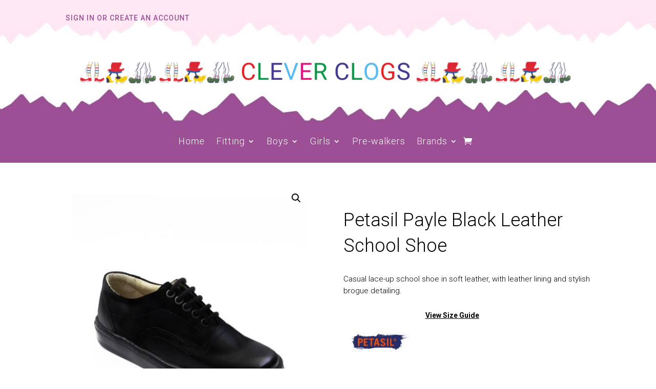

--- FILE ---
content_type: text/css
request_url: https://cleverclogsstore.co.uk/wp-content/plugins/addify-order-tracking-for-woocommerce//assets/css/addi-order-track-front-cs.css?ver=1.0
body_size: 2247
content:
.af-tracking-ul {
	list-style: none;
	padding: 0px;
	position: relative;
	display: flex;
	flex-wrap: nowrap;
	justify-content: space-between;
	align-items: center;
	width: 100%;
	max-width: 700px;
	margin: 0 auto;
}

.af-tracking-ul:before{
	position: absolute;
	content: '';
	width: 90%;
	/*max-width: 610px;*/
	height: 3px;
	border-radius: 5px;
	top: 30%;
	left: 50%;
	z-index: 0;
	transform: translate(-50%,-50%);
}
.af-tracking-ul li.active .af_timln_img{
   border-radius: 100%;
	height: auto;
	max-width: 40px;
	margin-top: -13px;
	margin-left: -11px;
	border: 3px solid green;
	box-shadow: 0px 0px 5px #888888;

}
.af-tracking-ul li.active .af_st_label{
	font-size: 15px;
}
.btn-icon{
	display: initial;
}
.af_btn_trk{
	padding: 4px 16px !important;
}
.timeline_heading {
	background-color: #eee;
	color: #000;
	padding: 8px 15px;
	border-radius: 5px;
	cursor: pointer;
}
.timeline_heading:hover{
	background-color:#edeaea;
}

/* .af-tracking-ul{} */

/* .af-tracking-ul li {} */
.af-tracking-ul li:first-child:before {
	margin-left: 15px !important;
	padding-left: 11px !important;
	text-align: left !important
}

.af-tracking-ul li:last-child:before {
	margin-right: 5px !important;
	padding-right: 11px !important;
	text-align: right !important
}

.af-tracking-ul li>div {
	color: #353535ad;
	width: 25px;
	height: 25px;
	text-align: center;
	line-height: 50px;
	display: block;
	font-size: 20px;
	background: seagreen;
	border-radius: 100%;
	margin: auto;
}

.af-tracking-ul li:after {
	content: '';
	width: 150%;
	height: 2px;
	background: #878788;
	position: absolute;
	left: 0%;
	right: 0%;
	top: 26px;
	z-index: -1
}

.af-tracking-ul li:first-child:after {
	left: 50%
}

.af-tracking-ul li:last-child:after {
	left: 0% !important;
	width: 0% !important
}

.af-tracking-ul li.active {
	font-weight: bold;
}

.af-tracking-ul li.active>div {
	border: 1px solid #2e8b57;
	border-radius: 100%;
	max-width: 40px;
	box-shadow: 0px 0px 11px #888888;
}
.af-tracking-ul li div{
	 
	border: 1px solid #2e8b57;

}

.af-tracking-ul li.active:after {
	background: #5CB85C
}

.af-timeline {
	background-color: #fff;
	z-index: 0
}
.af_timeline_sec{
	border: 1px solid #00000014;
	text-align: center;
	padding: 40px 10px;
	box-sizing: border-box;
	border-radius: 4px;
	-webkit-transition: 0.5s;
	-o-transition: 0.5s;
	-moz-transition: 0.5s;
	transition: 0.5s;
	background-color: white;
	margin: 25px 0px;
	height: 100% !important;
	box-shadow: 2px 0 8px 0 rgb(204 208 231 / 19%);
	min-height: 225px;
}

.af-odr-trk-tooltip-container {
	cursor: pointer;
	position: relative;
	display: inline-block;
}

.af-odr-trk-tooltip {
	z-index: 99;
	color: #000;
	width: 100%;
	padding: 10px 10px;
	background:#f8f9ff;
	border: 1px solid rgb(34 34 34 / 0%);
	position: absolute;
	margin-top: 45px;
	height: 100%;
	box-sizing: border-box;
	font-size: 12px;
	line-height: 22px;
	font-weight: normal;
	text-align: left;
}

.af-odr-trk-tooltip:before,.af-odr-trk-tooltip:after {
	content: '';
	border-left: 10px solid transparent;
	border-right: 10px solid transparent;
	border-top: 10px solid #F8F9FF;
	position: absolute;
	bottom: -10px;
	left: 43%;
}

.af-odr-trk-tooltip-container:hover .af-odr-trk-tooltip,a:hover .af-odr-trk-tooltip {
	opacity: 1;
	-webkit-transform: scale(1);
	-moz-transform: scale(1);
	-o-transform: scale(1);
	-ms-transform: scale(1);
	transform: scale(1);
}
.tracking_info_btn{
   padding: 6px;
	margin: 4px;

}
.af_timln_img{
	border-radius: 100%;
	height: auto;
	max-width: 28px;
	margin-top: -3px;
	margin-left: -3px;
}
.tooltip {
  position: relative;
  display: inline-block;
  border-bottom: 1px dotted black;
}

.tooltip .af-trk-text {
	visibility: hidden;
	width: 292px;
	background-color: #000000;
	color: #ffffff;
	text-align: center;
	border-radius: 6px;
	padding: 5px;
	position: absolute;
	z-index: 1;
	bottom: 121%;
	left: -63%;
	margin-left: -60px;
	font-size: .875em;
}


.tooltip .af-trk-text::after {
  content: "";
  position: absolute;
  top: 100%;
  left: 50%;
  margin-left: -5px;
  border-width: 5px;
  border-style: solid;
  border-color: #000000 transparent transparent transparent;
}

.tooltip:hover .af-trk-text {
  visibility: visible;
}
/*///////////// new tooltip*/
.af-st-time{
	color: #BABBBC;
	padding: 0px 5px;
}
.tim-status{
	float: right;
	color: #000000;
	padding: 5px;
	font-size: 15px;
}

.af_items{
	color: #000000;
	padding: 5px;
	font-size: 15px;
	font-weight: normal;

}
.content_af_timem-main{
	text-align: left;
	margin-top: 25px;
	border-radius: 5px;
	max-width: 700px;
	margin: 35px auto 0px;
	box-sizing: border-box;

}
.show-conten{
  max-height:100% !important;
  overflow: visible;
}
.read_less{
	display: none;
}
.af_read{
	text-decoration: none;
	font-size: 17px;
	padding: 2px 5px;
	border-radius: 5px;
	cursor: pointer;
}
.af_read:hover{
	background-color: #f7f7f7;
	color: #000000;
}
.red-div{
	margin-top: 10px;
	text-align: center;
}
#af_trck_table{
	/*border-spacing: 1px;*/
	box-shadow: 0px 0px 5px #888888;

}
#af_trck_table  td {
	padding: 0px 10px !important;
	line-height: 40px;
	background-color: #f7f7f7;
}
#af_trck_table .af_data_time {
   font-size: small;
   width: 30%;
}
.af-time{
	margin-left: 10px;
}

.tooltips {
    position: relative; /* So the tooltips text can position relative to this */
    display: inline-block;
    cursor: pointer;
}

.tooltips .af-trk-text {
    visibility: hidden;
    width: max-content;
    background-color: #333;
    color: #fff;
    text-align: center;
    padding: 6px 10px;
    border-radius: 4px;

    position: absolute;
    bottom: 115%; /* Show it above the element */
    left: 50%;
    transform: translateX(-50%);
    z-index: 10;

    opacity: 0;
    transition: opacity 0.3s;
}

.tooltips:hover .af-trk-text {
    visibility: visible;
    opacity: 1;
}


.af-tracking-ul.divi-theme-active::before {
    top: 20% !important;
	width: 85%;
}
.minus{
	display: none;
    
}
.ui-state-active .minus{
	display: block;
	transform: rotate(270deg); 
}
.plus{
	display: block;
	transform: rotate(90deg); 
}
.ui-state-active .plus{
	display: none;
}
.tim-status{
	display: flex;
	align-items: center;
	gap: 10px;
}
.minus, .plus{
	font-weight: 800;
	color: #656462;
}


@media only screen and (max-width: 600px) {
	.af-stage{
		/* float: left; */
		/* clear: left; */
		display: flex;
		gap: 16px;
		margin-top: 12px;
	}

	.af-tracking-ul li.active{
		margin-top: 26px;
	}
	.af-tracking-ul:before{
		position: absolute;
		content: '';
		width: 2px;
		height: 100%;
		top: 0;
		left: 12px;
		z-index: 0;
		transform: none;
	}
	.af-tracking-ul li:after{
		content: none!important;
	}
	.af-tracking-ul li>div{
		margin: 0!important;
	}
	.af-tracking-ul{
		display: block;
		margin: 0px !important;
	}

	.af-tracking-ul.divi-theme-active::before {
		top: 0% !important;
		width: 3px;
		left: 25px;
		height: 89%;
	}
  }

--- FILE ---
content_type: text/css
request_url: https://cleverclogsstore.co.uk/wp-content/themes/cleverclogsstore/style.css?ver=4.27.4
body_size: 110
content:
/*--------------------------------------------------------------------------------- Theme Name:   cleverclogsstore Theme URI:     Description:   Author:        Author URI:   https://simplytheweb.co.uk Template:     Divi Version:      1.0.0 License:      GNU General Public License v2 or later License URI:  http://www.gnu.org/licenses/gpl-2.0.html------------------------------ ADDITIONAL CSS HERE ------------------------------*/

--- FILE ---
content_type: text/css
request_url: https://cleverclogsstore.co.uk/wp-content/et-cache/237513/et-core-unified-cpt-tb-48212-tb-236621-tb-236571-deferred-237513.min.css?ver=1758022580
body_size: 1504
content:
.et_pb_section_1_tb_body.et_pb_section{padding-top:2px;background-color:rgba(0,0,0,0)!important}.et_pb_text_1_tb_body{font-family:'Quattrocento',Georgia,"Times New Roman",serif;padding-top:21px!important;padding-bottom:0px!important}.et_pb_text_1_tb_body h1{font-family:'Roboto',Helvetica,Arial,Lucida,sans-serif}.et_pb_text_1_tb_body h2{font-family:'Roboto',Helvetica,Arial,Lucida,sans-serif;font-weight:300;font-size:30px;color:#000000!important;letter-spacing:5px;text-align:center}.et_pb_divider_0_tb_body{width:25%}.et_pb_divider_0_tb_body:before{border-top-color:#5f697a;border-top-width:1px}.et_pb_wc_upsells_0_tb_body section.products>h1,.et_pb_wc_upsells_0_tb_body section.products>h2,.et_pb_wc_upsells_0_tb_body section.products>h3,.et_pb_wc_upsells_0_tb_body section.products>h4,.et_pb_wc_upsells_0_tb_body section.products>h5,.et_pb_wc_upsells_0_tb_body section.products>h6{font-family:'Roboto',Helvetica,Arial,Lucida,sans-serif!important;font-weight:300!important;font-size:1px!important;color:#FFFFFF!important}.et_pb_wc_upsells_0_tb_body ul.products li.product h3,.et_pb_wc_upsells_0_tb_body ul.products li.product h1,.et_pb_wc_upsells_0_tb_body ul.products li.product h2,.et_pb_wc_upsells_0_tb_body ul.products li.product h4,.et_pb_wc_upsells_0_tb_body ul.products li.product h5,.et_pb_wc_upsells_0_tb_body ul.products li.product h6{font-family:'Roboto',Helvetica,Arial,Lucida,sans-serif!important;font-weight:300!important;font-size:19px!important;letter-spacing:1px!important}.et_pb_wc_upsells_0_tb_body ul.products li.product span.onsale{padding-top:6px!important;padding-right:18px!important;padding-bottom:6px!important;padding-left:18px!important;margin-top:0px!important;margin-right:0px!important;margin-bottom:0px!important;margin-left:0px!important}.et_pb_wc_upsells_0_tb_body ul.products li.product .star-rating{width:calc(5.4em + (0px * 4))}.et_pb_text_1_tb_body.et_pb_module,.et_pb_divider_0_tb_body.et_pb_module{margin-left:auto!important;margin-right:auto!important}@media only screen and (min-width:981px){.et_pb_text_1_tb_body{width:52%}}@media only screen and (max-width:980px){.et_pb_text_1_tb_body h2{font-size:36px}}@media only screen and (max-width:767px){.et_pb_text_1_tb_body h2{font-size:22px}.et_pb_text_1_tb_body{width:90%}}div.et_pb_section.et_pb_section_0_tb_footer{background-position:right 0px bottom 0px;background-image:url(https://cleverclogsstore.co.uk/wp-content/uploads/2020/11/2Copy-of-Boys.jpg)!important}.et_pb_section_0_tb_footer.et_pb_section{padding-top:42px;padding-bottom:20px;margin-bottom:20px}.et_pb_row_0_tb_footer{border-top-color:#ffffff;border-bottom-color:#ffffff}.et_pb_row_0_tb_footer.et_pb_row{margin-top:16px!important;margin-right:auto!important;margin-left:auto!important}.et_pb_text_0_tb_footer.et_pb_text{color:#ffffff!important}.et_pb_text_0_tb_footer{line-height:1.5em;font-family:'Roboto',Helvetica,Arial,Lucida,sans-serif;font-weight:300;font-size:16px;letter-spacing:1px;line-height:1.5em;min-height:208px;padding-bottom:0px!important;margin-bottom:7px!important}.et_pb_text_0_tb_footer h3{font-family:'Roboto',Helvetica,Arial,Lucida,sans-serif;font-weight:300;font-size:20px;color:#ffffff!important;letter-spacing:2px;line-height:2.2em}body #page-container .et_pb_section .et_pb_button_0_tb_footer{color:#000000!important;border-width:10px!important;border-color:#ffffff;border-radius:0px;letter-spacing:4px;font-size:10px;font-family:'Roboto',Helvetica,Arial,Lucida,sans-serif!important;font-weight:700!important;text-transform:uppercase!important;background-color:#ffffff}body #page-container .et_pb_section .et_pb_button_0_tb_footer:hover:after{margin-left:.3em;left:auto;margin-left:.3em;opacity:1}body #page-container .et_pb_section .et_pb_button_0_tb_footer:after{line-height:inherit;font-size:inherit!important;margin-left:-1em;left:auto;font-family:ETmodules!important;font-weight:400!important}.et_pb_button_0_tb_footer,.et_pb_button_0_tb_footer:after{transition:all 300ms ease 0ms}.et_pb_text_1_tb_footer.et_pb_text,.et_pb_text_2_tb_footer.et_pb_text,.et_pb_text_3_tb_footer.et_pb_text{color:#666666!important}.et_pb_text_1_tb_footer{line-height:1.5em;font-family:'Roboto',Helvetica,Arial,Lucida,sans-serif;font-weight:300;font-size:16px;letter-spacing:1px;line-height:1.5em}.et_pb_text_1_tb_footer h3,.et_pb_text_2_tb_footer h3,.et_pb_text_3_tb_footer h3{font-family:'Roboto',Helvetica,Arial,Lucida,sans-serif;font-weight:300;font-size:20px;color:#000000!important;letter-spacing:2px;line-height:2.2em}.et_pb_text_2_tb_footer{line-height:0.9em;font-family:'Roboto',Helvetica,Arial,Lucida,sans-serif;font-weight:300;font-size:16px;letter-spacing:1px;line-height:0.9em}.et_pb_social_media_follow .et_pb_social_media_follow_network_0_tb_footer.et_pb_social_icon .icon:before,.et_pb_social_media_follow .et_pb_social_media_follow_network_1_tb_footer.et_pb_social_icon .icon:before{color:#000000}ul.et_pb_social_media_follow_0_tb_footer{background-color:rgba(0,0,0,0)}body #page-container .et_pb_section ul.et_pb_social_media_follow_0_tb_footer .follow_button{color:#F7FADB!important;border-width:10px!important;border-color:#8798bf;border-radius:0px;letter-spacing:4px;font-size:10px;font-family:'Roboto',Helvetica,Arial,Lucida,sans-serif!important;font-weight:700!important;text-transform:uppercase!important;background-color:#8798bf}body #page-container .et_pb_section ul.et_pb_social_media_follow_0_tb_footer .follow_button:before,body #page-container .et_pb_section ul.et_pb_social_media_follow_0_tb_footer .follow_button:after{display:none!important}.et_pb_social_media_follow_0_tb_footer li.et_pb_social_icon a.icon:before{color:#ffffff}.et_pb_text_3_tb_footer{line-height:0.9em;font-family:'Roboto',Helvetica,Arial,Lucida,sans-serif;font-weight:300;letter-spacing:1px;line-height:0.9em}.et_pb_social_media_follow_network_0_tb_footer a.icon,.et_pb_social_media_follow_network_1_tb_footer a.icon{background-color:#ffffff!important}.et_pb_social_media_follow li.et_pb_social_media_follow_network_0_tb_footer a,.et_pb_social_media_follow li.et_pb_social_media_follow_network_1_tb_footer a{padding-top:6px;padding-right:6px;padding-bottom:6px;padding-left:6px;width:auto;height:auto}.et_pb_social_media_follow_network_0_tb_footer,.et_pb_social_media_follow_network_1_tb_footer{margin-top:8px!important;margin-right:8px!important;margin-bottom:8px!important;margin-left:8px!important}@media only screen and (max-width:980px){.et_pb_row_0_tb_footer{border-top-color:#ffffff;border-bottom-color:#ffffff}body #page-container .et_pb_section .et_pb_button_0_tb_footer:after{line-height:inherit;font-size:inherit!important;margin-left:-1em;left:auto;display:inline-block;opacity:0;content:attr(data-icon);font-family:ETmodules!important;font-weight:400!important}body #page-container .et_pb_section .et_pb_button_0_tb_footer:before{display:none}body #page-container .et_pb_section .et_pb_button_0_tb_footer:hover:after{margin-left:.3em;left:auto;margin-left:.3em;opacity:1}}@media only screen and (max-width:767px){.et_pb_section_0_tb_footer.et_pb_section{padding-top:1px;padding-bottom:20px}.et_pb_row_0_tb_footer{border-top-color:#ffffff;border-bottom-color:#ffffff}.et_pb_text_0_tb_footer{font-size:14px;margin-bottom:0px!important}.et_pb_button_0_tb_footer_wrapper{margin-top:-30px!important}body #page-container .et_pb_section .et_pb_button_0_tb_footer:after{line-height:inherit;font-size:inherit!important;margin-left:-1em;left:auto;display:inline-block;opacity:0;content:attr(data-icon);font-family:ETmodules!important;font-weight:400!important}body #page-container .et_pb_section .et_pb_button_0_tb_footer:before{display:none}body #page-container .et_pb_section .et_pb_button_0_tb_footer:hover:after{margin-left:.3em;left:auto;margin-left:.3em;opacity:1}.et_pb_text_1_tb_footer,.et_pb_text_2_tb_footer,.et_pb_text_3_tb_footer{font-size:14px}}

--- FILE ---
content_type: text/javascript
request_url: https://cleverclogsstore.co.uk/wp-content/plugins/addify-order-tracking-for-woocommerce//assets/js/af-order-track-front-js.js?ver=1.0
body_size: 669
content:
jQuery(document).ready(function($){
	$(".timeline-accordian").accordion({
		collapsible: true
	});
	$("#af_order_track").accordion({
		collapsible: true
	});
	 $('.read-more-show').click(function(e) {
		$('.content_af_time').addClass('show-conten');
		$('.read-more-show').hide();
		$('.read_less').show();
		e.preventDefault();
	 });
	  $('.read_less').click(function(e) {
		$('.content_af_time').removeClass('show-conten');
		$('.read-more-show').show();
		$('.read_less').hide();
		e.preventDefault();
	  });

});
//jquery-ui-accordion
jQuery(document).ready(function($) {
	$( "#accordion" ).accordion({
		collapsible: true, active: false, heightStyle: "content"
	});
});

jQuery(document).ready(function($) {
	console.log(af_order_track_obj.theme_name);
	if (typeof af_order_track_obj !== 'undefined') {
		if(af_order_track_obj.theme_name == 'Astra'){
			$('.af_timln_img').css('max-width: -1px , margin-left: 0px , margin-left: 0px');
			$('.af-tracking-ul div').css('line-height', '23px');
		}
		if (af_order_track_obj.theme_name == 'Twenty Twenty-Five') {
			$('.af-tracking-ul div').css('line-height', '42px');
			$('.af_trk_btn').css({
				'background': '#00ffff00',
				'margin-right': '25px',
				'text-decoration': 'none'
			});
		}
		

		if(af_order_track_obj.theme_name == 'Woodmart'){
			$('.af-tracking-ul div').css('line-height', '25px');
		}
		
		if(af_order_track_obj.theme_name == 'Divi'){
			$('.af-tracking-ul div').css('line-height', '28px');
			document.querySelectorAll('.af_timln_img').forEach(function(el) {
				el.style.setProperty('margin-top', '0px', 'important');
				el.style.setProperty('margin-left', '0px', 'important');
			});
			document.querySelectorAll('.af-tracking-ul li.active .af_timln_img').forEach(function(ela) {
				ela.style.setProperty('margin-top', '-9px', 'important');
				ela.style.setProperty('margin-left', '-6px', 'important');
			});
		
			document.querySelectorAll('.af-tracking-ul').forEach(function(el) {
				el.classList.add('divi-theme-active'); // or toggle/remove based on logic
			});
			document.querySelectorAll('.tim-status').forEach(function(center) {
				center.style.setProperty('padding', '0', 'important');
			});
		
		}
		
	}
});

